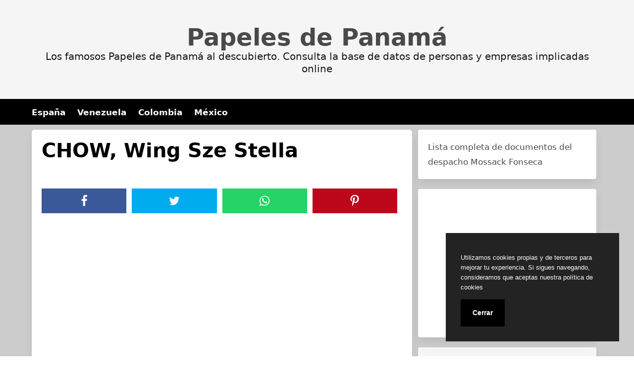

--- FILE ---
content_type: text/html; charset=UTF-8
request_url: https://papelesdepanama.online/chow-wing-sze-stella/
body_size: 11045
content:
<!doctype html><html lang="es"><head><meta charset="UTF-8"><meta name="viewport" content="width=device-width, initial-scale=1"><link media="all" href="https://papelesdepanama.online/wp-content/cache/autoptimize/css/autoptimize_73591114783a4743b6bc95f9fe97a40c.css" rel="stylesheet"><title>CHOW, Wing Sze Stella - Papeles de Panamá</title><meta name="description" content="Nombre Completo del Directivo: CHOW, Wing Sze Stella ICIJ ID:  Válido Hasta: The Offshore Leaks data is current through 2010 Código de País: HKG País: Hong Kong Id Nodo:  85938 Id Fuente:  Offshore Leaks"><meta name="robots" content="index, follow, max-snippet:-1, max-image-preview:large, max-video-preview:-1"><link rel="canonical" href="https://papelesdepanama.online/chow-wing-sze-stella/"><style id='wp-img-auto-sizes-contain-inline-css' type='text/css'>img:is([sizes=auto i],[sizes^="auto," i]){contain-intrinsic-size:3000px 1500px}
/*# sourceURL=wp-img-auto-sizes-contain-inline-css */</style><style id='classic-theme-styles-inline-css' type='text/css'>/*! This file is auto-generated */
.wp-block-button__link{color:#fff;background-color:#32373c;border-radius:9999px;box-shadow:none;text-decoration:none;padding:calc(.667em + 2px) calc(1.333em + 2px);font-size:1.125em}.wp-block-file__button{background:#32373c;color:#fff;text-decoration:none}
/*# sourceURL=/wp-includes/css/classic-themes.min.css */</style> <script type="application/ld+json">{
    "@context": "http:\/\/schema.org",
    "@type": "Article",
    "inLanguage": "es",
    "mainEntityOfPage": "https:\/\/papelesdepanama.online\/chow-wing-sze-stella\/",
    "headline": "CHOW, Wing Sze Stella",
    "description": "Nombre Completo del Directivo:\u00a0CHOW, Wing Sze Stella ICIJ ID:\u00a0 V\u00e1lido Hasta:\u00a0The Offshore Leaks data is current through 2010 C\u00f3digo de Pa\u00eds:\u00a0HKG Pa\u00eds:\u00a0Hong Kong Id Nodo:\u00a0\u00a085938 Id Fuente:\u00a0\u00a0Offshore Leaks Los Papeles de Panam\u00e1, claves para entender este caso \u00bfQu\u00e9 son los Documentos de Panam\u00e1? Los documentos de Panam\u00e1 son una filtraci\u00f3n de m\u00e1s de 11 millones [&hellip;]",
    "datePublished": "2016-06-19T05:24:16+00:00",
    "dateModified": "2016-06-19T05:24:16+00:00",
    "author": [
        {
            "@type": "Person",
            "name": "",
            "url": "https:\/\/secure.gravatar.com\/avatar\/?s=96&d=mm&r=g"
        }
    ],
    "publisher": [
        {
            "@type": "Organization",
            "name": "Papeles de Panam\u00e1"
        }
    ],
    "image": [
        {
            "@type": "ImageObject",
            "url": false
        }
    ]
}</script><meta name="wot-verification" content="c6be928abc0aec05eeed"/>  <script defer src="https://www.googletagmanager.com/gtag/js?id=UA-143673958-1"></script> <script defer src="[data-uri]"></script> <script async src="//pagead2.googlesyndication.com/pagead/js/adsbygoogle.js"></script> <link rel="icon" type="image/png" href="https://papelesdepanama.online/favicon.png" /><link rel="alternate icon" type="image/svg+xml" sizes="any" href="https://papelesdepanama.online/favicon.svg" /><link rel="shortcut icon" type="image/x-icon" href="https://papelesdepanama.online/favicon.ico" /><style id='global-styles-inline-css' type='text/css'>:root{--wp--preset--aspect-ratio--square: 1;--wp--preset--aspect-ratio--4-3: 4/3;--wp--preset--aspect-ratio--3-4: 3/4;--wp--preset--aspect-ratio--3-2: 3/2;--wp--preset--aspect-ratio--2-3: 2/3;--wp--preset--aspect-ratio--16-9: 16/9;--wp--preset--aspect-ratio--9-16: 9/16;--wp--preset--color--black: #000000;--wp--preset--color--cyan-bluish-gray: #abb8c3;--wp--preset--color--white: #ffffff;--wp--preset--color--pale-pink: #f78da7;--wp--preset--color--vivid-red: #cf2e2e;--wp--preset--color--luminous-vivid-orange: #ff6900;--wp--preset--color--luminous-vivid-amber: #fcb900;--wp--preset--color--light-green-cyan: #7bdcb5;--wp--preset--color--vivid-green-cyan: #00d084;--wp--preset--color--pale-cyan-blue: #8ed1fc;--wp--preset--color--vivid-cyan-blue: #0693e3;--wp--preset--color--vivid-purple: #9b51e0;--wp--preset--gradient--vivid-cyan-blue-to-vivid-purple: linear-gradient(135deg,rgb(6,147,227) 0%,rgb(155,81,224) 100%);--wp--preset--gradient--light-green-cyan-to-vivid-green-cyan: linear-gradient(135deg,rgb(122,220,180) 0%,rgb(0,208,130) 100%);--wp--preset--gradient--luminous-vivid-amber-to-luminous-vivid-orange: linear-gradient(135deg,rgb(252,185,0) 0%,rgb(255,105,0) 100%);--wp--preset--gradient--luminous-vivid-orange-to-vivid-red: linear-gradient(135deg,rgb(255,105,0) 0%,rgb(207,46,46) 100%);--wp--preset--gradient--very-light-gray-to-cyan-bluish-gray: linear-gradient(135deg,rgb(238,238,238) 0%,rgb(169,184,195) 100%);--wp--preset--gradient--cool-to-warm-spectrum: linear-gradient(135deg,rgb(74,234,220) 0%,rgb(151,120,209) 20%,rgb(207,42,186) 40%,rgb(238,44,130) 60%,rgb(251,105,98) 80%,rgb(254,248,76) 100%);--wp--preset--gradient--blush-light-purple: linear-gradient(135deg,rgb(255,206,236) 0%,rgb(152,150,240) 100%);--wp--preset--gradient--blush-bordeaux: linear-gradient(135deg,rgb(254,205,165) 0%,rgb(254,45,45) 50%,rgb(107,0,62) 100%);--wp--preset--gradient--luminous-dusk: linear-gradient(135deg,rgb(255,203,112) 0%,rgb(199,81,192) 50%,rgb(65,88,208) 100%);--wp--preset--gradient--pale-ocean: linear-gradient(135deg,rgb(255,245,203) 0%,rgb(182,227,212) 50%,rgb(51,167,181) 100%);--wp--preset--gradient--electric-grass: linear-gradient(135deg,rgb(202,248,128) 0%,rgb(113,206,126) 100%);--wp--preset--gradient--midnight: linear-gradient(135deg,rgb(2,3,129) 0%,rgb(40,116,252) 100%);--wp--preset--font-size--small: 13px;--wp--preset--font-size--medium: 20px;--wp--preset--font-size--large: 36px;--wp--preset--font-size--x-large: 42px;--wp--preset--spacing--20: 0.44rem;--wp--preset--spacing--30: 0.67rem;--wp--preset--spacing--40: 1rem;--wp--preset--spacing--50: 1.5rem;--wp--preset--spacing--60: 2.25rem;--wp--preset--spacing--70: 3.38rem;--wp--preset--spacing--80: 5.06rem;--wp--preset--shadow--natural: 6px 6px 9px rgba(0, 0, 0, 0.2);--wp--preset--shadow--deep: 12px 12px 50px rgba(0, 0, 0, 0.4);--wp--preset--shadow--sharp: 6px 6px 0px rgba(0, 0, 0, 0.2);--wp--preset--shadow--outlined: 6px 6px 0px -3px rgb(255, 255, 255), 6px 6px rgb(0, 0, 0);--wp--preset--shadow--crisp: 6px 6px 0px rgb(0, 0, 0);}:where(.is-layout-flex){gap: 0.5em;}:where(.is-layout-grid){gap: 0.5em;}body .is-layout-flex{display: flex;}.is-layout-flex{flex-wrap: wrap;align-items: center;}.is-layout-flex > :is(*, div){margin: 0;}body .is-layout-grid{display: grid;}.is-layout-grid > :is(*, div){margin: 0;}:where(.wp-block-columns.is-layout-flex){gap: 2em;}:where(.wp-block-columns.is-layout-grid){gap: 2em;}:where(.wp-block-post-template.is-layout-flex){gap: 1.25em;}:where(.wp-block-post-template.is-layout-grid){gap: 1.25em;}.has-black-color{color: var(--wp--preset--color--black) !important;}.has-cyan-bluish-gray-color{color: var(--wp--preset--color--cyan-bluish-gray) !important;}.has-white-color{color: var(--wp--preset--color--white) !important;}.has-pale-pink-color{color: var(--wp--preset--color--pale-pink) !important;}.has-vivid-red-color{color: var(--wp--preset--color--vivid-red) !important;}.has-luminous-vivid-orange-color{color: var(--wp--preset--color--luminous-vivid-orange) !important;}.has-luminous-vivid-amber-color{color: var(--wp--preset--color--luminous-vivid-amber) !important;}.has-light-green-cyan-color{color: var(--wp--preset--color--light-green-cyan) !important;}.has-vivid-green-cyan-color{color: var(--wp--preset--color--vivid-green-cyan) !important;}.has-pale-cyan-blue-color{color: var(--wp--preset--color--pale-cyan-blue) !important;}.has-vivid-cyan-blue-color{color: var(--wp--preset--color--vivid-cyan-blue) !important;}.has-vivid-purple-color{color: var(--wp--preset--color--vivid-purple) !important;}.has-black-background-color{background-color: var(--wp--preset--color--black) !important;}.has-cyan-bluish-gray-background-color{background-color: var(--wp--preset--color--cyan-bluish-gray) !important;}.has-white-background-color{background-color: var(--wp--preset--color--white) !important;}.has-pale-pink-background-color{background-color: var(--wp--preset--color--pale-pink) !important;}.has-vivid-red-background-color{background-color: var(--wp--preset--color--vivid-red) !important;}.has-luminous-vivid-orange-background-color{background-color: var(--wp--preset--color--luminous-vivid-orange) !important;}.has-luminous-vivid-amber-background-color{background-color: var(--wp--preset--color--luminous-vivid-amber) !important;}.has-light-green-cyan-background-color{background-color: var(--wp--preset--color--light-green-cyan) !important;}.has-vivid-green-cyan-background-color{background-color: var(--wp--preset--color--vivid-green-cyan) !important;}.has-pale-cyan-blue-background-color{background-color: var(--wp--preset--color--pale-cyan-blue) !important;}.has-vivid-cyan-blue-background-color{background-color: var(--wp--preset--color--vivid-cyan-blue) !important;}.has-vivid-purple-background-color{background-color: var(--wp--preset--color--vivid-purple) !important;}.has-black-border-color{border-color: var(--wp--preset--color--black) !important;}.has-cyan-bluish-gray-border-color{border-color: var(--wp--preset--color--cyan-bluish-gray) !important;}.has-white-border-color{border-color: var(--wp--preset--color--white) !important;}.has-pale-pink-border-color{border-color: var(--wp--preset--color--pale-pink) !important;}.has-vivid-red-border-color{border-color: var(--wp--preset--color--vivid-red) !important;}.has-luminous-vivid-orange-border-color{border-color: var(--wp--preset--color--luminous-vivid-orange) !important;}.has-luminous-vivid-amber-border-color{border-color: var(--wp--preset--color--luminous-vivid-amber) !important;}.has-light-green-cyan-border-color{border-color: var(--wp--preset--color--light-green-cyan) !important;}.has-vivid-green-cyan-border-color{border-color: var(--wp--preset--color--vivid-green-cyan) !important;}.has-pale-cyan-blue-border-color{border-color: var(--wp--preset--color--pale-cyan-blue) !important;}.has-vivid-cyan-blue-border-color{border-color: var(--wp--preset--color--vivid-cyan-blue) !important;}.has-vivid-purple-border-color{border-color: var(--wp--preset--color--vivid-purple) !important;}.has-vivid-cyan-blue-to-vivid-purple-gradient-background{background: var(--wp--preset--gradient--vivid-cyan-blue-to-vivid-purple) !important;}.has-light-green-cyan-to-vivid-green-cyan-gradient-background{background: var(--wp--preset--gradient--light-green-cyan-to-vivid-green-cyan) !important;}.has-luminous-vivid-amber-to-luminous-vivid-orange-gradient-background{background: var(--wp--preset--gradient--luminous-vivid-amber-to-luminous-vivid-orange) !important;}.has-luminous-vivid-orange-to-vivid-red-gradient-background{background: var(--wp--preset--gradient--luminous-vivid-orange-to-vivid-red) !important;}.has-very-light-gray-to-cyan-bluish-gray-gradient-background{background: var(--wp--preset--gradient--very-light-gray-to-cyan-bluish-gray) !important;}.has-cool-to-warm-spectrum-gradient-background{background: var(--wp--preset--gradient--cool-to-warm-spectrum) !important;}.has-blush-light-purple-gradient-background{background: var(--wp--preset--gradient--blush-light-purple) !important;}.has-blush-bordeaux-gradient-background{background: var(--wp--preset--gradient--blush-bordeaux) !important;}.has-luminous-dusk-gradient-background{background: var(--wp--preset--gradient--luminous-dusk) !important;}.has-pale-ocean-gradient-background{background: var(--wp--preset--gradient--pale-ocean) !important;}.has-electric-grass-gradient-background{background: var(--wp--preset--gradient--electric-grass) !important;}.has-midnight-gradient-background{background: var(--wp--preset--gradient--midnight) !important;}.has-small-font-size{font-size: var(--wp--preset--font-size--small) !important;}.has-medium-font-size{font-size: var(--wp--preset--font-size--medium) !important;}.has-large-font-size{font-size: var(--wp--preset--font-size--large) !important;}.has-x-large-font-size{font-size: var(--wp--preset--font-size--x-large) !important;}
/*# sourceURL=global-styles-inline-css */</style></head><body class="wp-singular post-template-default single single-post postid-550300 single-format-standard wp-embed-responsive wp-theme-dctwpthemev2 wp-child-theme-papeles">
<div id="page" class="site"><header id="masthead" class="hero hero-body is-light has-text-centered site-header header-content"><p id="mylogo" class="title site-title is-1 is-spaced "><a title="Papeles de Panamá" href="https://papelesdepanama.online" rel="home">Papeles de Panamá</a></p><p class="site-description subtitle">Los famosos Papeles de Panamá al descubierto. Consulta la base de datos de personas y empresas implicadas online</p></header><nav class="navbar navbar-type-1" id="main-navmenu"><div class="container"><div class="navbar-brand"> <button name="menu" aria-label="menu desplegable" role="button" class="navbar-burger burger" aria-expanded="false" data-target="main-menu"> <span aria-hidden="true"></span> <span aria-hidden="true"></span> <span aria-hidden="true"></span> </button></div><div id="main-menu" class="navbar-menu"><ul class="navbar-end"><li id="menu-item-617353" class="menu-item menu-item-type-custom menu-item-object-custom menu-item-617353"><a href="/tag/spain/">España</a></li><li id="menu-item-617354" class="menu-item menu-item-type-custom menu-item-object-custom menu-item-617354"><a href="/tag/venezuela/">Venezuela</a></li><li id="menu-item-617355" class="menu-item menu-item-type-custom menu-item-object-custom menu-item-617355"><a href="/tag/colombia/">Colombia</a></li><li id="menu-item-617356" class="menu-item menu-item-type-custom menu-item-object-custom menu-item-617356"><a href="/tag/mexico/">México</a></li></ul></div></div></nav><div id="content" class="site-content"><div class="container"><div class="columns"><div id="primary" class="content-area column is-two-thirds"><main id="main" class="site-main"><article id="post-550300" class="box post-550300 post type-post status-publish format-standard hentry category-directivos tag-hong-kong"><header class="entry-header"><h1 class="entry-title title is-2">CHOW, Wing Sze Stella</h1><div class="entry-meta"></div></header><div class="botones-compartir"><span  class="card-footer-item boton-compartir boton-compartir-icono-facebook"><a title="Facebook" rel="noopener noreferrer nofollow" aria-label="Facebook" target="_blank" href="https://www.facebook.com/sharer/sharer.php?u=https://papelesdepanama.online/chow-wing-sze-stella/&amp;t=CHOW,%20Wing%20Sze%20Stella" class="button icono-facebook" ><svg title="Facebook" class="icon icon-facebook"><use xlink:href="#icon-facebook"></use></svg></a></span><span  class="card-footer-item boton-compartir boton-compartir-icono-twitter"><a title="Twitter" rel="noopener noreferrer nofollow" aria-label="Twitter" target="_blank" href="https://twitter.com/intent/tweet?text=CHOW,%20Wing%20Sze%20Stella&amp;url=https://papelesdepanama.online/chow-wing-sze-stella/" class="button icono-twitter" ><svg title="Twitter" class="icon icon-twitter"><use xlink:href="#icon-twitter"></use></svg></a></span><span  class="card-footer-item boton-compartir boton-compartir-icono-whatsapp"><a title="WhatsApp" rel="noopener noreferrer nofollow" aria-label="WhatsApp" target="_blank" href="whatsapp://send?text=https://papelesdepanama.online/chow-wing-sze-stella/" class="button icono-whatsapp" ><svg title="WhatsApp" class="icon icon-whatsapp"><use xlink:href="#icon-whatsapp"></use></svg></a></span><span  class="card-footer-item boton-compartir boton-compartir-icono-pinterest"><a title="Pinterest" rel="noopener noreferrer nofollow" aria-label="Pinterest" target="_blank" href="https://pinterest.com/pin/create/button/?url=https://papelesdepanama.online/chow-wing-sze-stella/&amp;description=CHOW,%20Wing%20Sze%20Stella" class="button icono-pinterest" ><svg title="Pinterest" class="icon icon-pinterest-p"><use xlink:href="#icon-pinterest-p"></use></svg></a></span></div><div class="entry-content content"> <ins class="adsbygoogle"
 style="display:block"
 data-ad-client="ca-pub-0940648399451118"
 data-ad-slot="5225351225"
 data-ad-format="auto"
 data-full-width-responsive="false"></ins> <script>(adsbygoogle = window.adsbygoogle || []).push({});</script> <br/><p><strong>Nombre Completo del Directivo: </strong>CHOW, Wing Sze Stella</p><p><strong>ICIJ ID: </strong></p><p><strong>Válido Hasta: </strong>The Offshore Leaks data is current through 2010</p><p><strong>Código de País: </strong>HKG</p><p><strong>País:</strong> Hong Kong</p><p><strong>Id Nodo: </strong> 85938</p><p><strong>Id Fuente: </strong> Offshore Leaks</p> <br/> <ins class="adsbygoogle"
 style="display:block"
 data-ad-client="ca-pub-0940648399451118"
 data-ad-slot="6874787894"
 data-ad-format="auto"
 data-full-width-responsive="false"></ins> <script>(adsbygoogle = window.adsbygoogle || []).push({});</script> <h2>Los Papeles de Panamá, claves para entender este caso</h2><h2>¿Qué son los Papeles de Panamá?</h2><p> Los documentos de Panamá son una filtración de más de 11 millones de archivos de una de las empresas más opacas del mundo, la firma de abogados panameña Mossack Fonseca. 
Los datos comprenden los últimos 40 años, desde finales de los 70's, 1977 hasta finales de 2015 
y en ellos están registrados casi 15.600 empresas constituidas para clientes que querían mantener en el anonimato sus temas financieros.</p><h2>¿Qué es Mossack Fonseca?</h2><p> Fundado en 1977 por Jurgen Mossack y Ramon Fonseca, este bufete de abogados está muy especializado en derecho mercantil, servicios legatarios, asesoramiento a inversores y estructuras internacionales. 
En su sitio web aparece escrito que sus oficinas están protegidas por "tecnología segura y avanzada que se actualiza continuamente" y aparte tenemos que decir que la empresa ha negado que tengan algo que ver con este tema.</p><h2>¿Qué hay de cierto de la implicación de un miembro de la comisión de ética de la FIFA?</h2><p> Los documentos muestran que un miembro del comité de ética que lleva mucho tiempo prestando servicios ha actuado recientemente como abogado de personas acusadas de corrupción.</p><h2>¿Cuál es la aportación de Vladimir Putin?</h2><p> El estudio también reveló una presunta red de lavado de dinero multimillonaria organizada por un banco ruso e 
involucrado de manera estrecha con el Presidente  Putin. 
El dinero hipotéticamente se ha canalizado a través de compañías de tipo offshore, dos de las cuales eran propiedad oficial de uno de los amigos más cercanos del presidente ruso.</p><h2>¿Dónde se ubica la empresa?</h2><p> El bufete tiene su sede en Panamá pero opera en todo el mundo. 
El Consorcio Internacional de Periodistas de Investigación comentó que Mossack Fonseca ha fundado compañías anónimas en Panamá, las Islas Vírgenes Británicas y otros paraísos financieros.</p></div><footer class="entry-footer"><div class="botones-compartir"><span  class="card-footer-item boton-compartir boton-compartir-icono-facebook"><a title="Facebook" rel="noopener noreferrer nofollow" aria-label="Facebook" target="_blank" href="https://www.facebook.com/sharer/sharer.php?u=https://papelesdepanama.online/chow-wing-sze-stella/&amp;t=CHOW,%20Wing%20Sze%20Stella" class="button icono-facebook" ><svg title="Facebook" class="icon icon-facebook"><use xlink:href="#icon-facebook"></use></svg></a></span><span  class="card-footer-item boton-compartir boton-compartir-icono-twitter"><a title="Twitter" rel="noopener noreferrer nofollow" aria-label="Twitter" target="_blank" href="https://twitter.com/intent/tweet?text=CHOW,%20Wing%20Sze%20Stella&amp;url=https://papelesdepanama.online/chow-wing-sze-stella/" class="button icono-twitter" ><svg title="Twitter" class="icon icon-twitter"><use xlink:href="#icon-twitter"></use></svg></a></span><span  class="card-footer-item boton-compartir boton-compartir-icono-whatsapp"><a title="WhatsApp" rel="noopener noreferrer nofollow" aria-label="WhatsApp" target="_blank" href="whatsapp://send?text=https://papelesdepanama.online/chow-wing-sze-stella/" class="button icono-whatsapp" ><svg title="WhatsApp" class="icon icon-whatsapp"><use xlink:href="#icon-whatsapp"></use></svg></a></span><span  class="card-footer-item boton-compartir boton-compartir-icono-pinterest"><a title="Pinterest" rel="noopener noreferrer nofollow" aria-label="Pinterest" target="_blank" href="https://pinterest.com/pin/create/button/?url=https://papelesdepanama.online/chow-wing-sze-stella/&amp;description=CHOW,%20Wing%20Sze%20Stella" class="button icono-pinterest" ><svg title="Pinterest" class="icon icon-pinterest-p"><use xlink:href="#icon-pinterest-p"></use></svg></a></span></div><p class="cat-links-label"><svg class="icon icon-folder-open-o"><use xlink:href="#icon-folder-open-o"></use></svg>Categorizado en:<span class="cat-links"> <a href="https://papelesdepanama.online/category/directivos/" rel="category tag">Directivos</a></span></p><p class="tags-links-label"><svg class="icon icon-bookmark-o"><use xlink:href="#icon-bookmark-o"></use></svg>Etiquetado como:<span class="tags-links"> <a href="https://papelesdepanama.online/tag/hong-kong/" rel="tag">Hong Kong</a></span></p></footer></article></main></div><aside id="secondary" class="widget-area column is-one-third"><section id="text-3" class="widget widget_text"><div class="textwidget"><div id="mens1"> Lista completa de documentos del despacho Mossack Fonseca</div></div></section><section id="text-5" class="widget widget_text"><div class="textwidget"> <ins class="adsbygoogle"
 style="display:block"
 data-ad-client="ca-pub-0940648399451118"
 data-ad-slot="4650636156"
 data-ad-format="auto"
 data-full-width-responsive="true"></ins> <script>(adsbygoogle = window.adsbygoogle || []).push({});</script></div></section><section id="categories-2" class="widget widget_categories"><h3 class="widget-title">Tipos de documentos</h3><ul><li class="cat-item cat-item-547"><a href="https://papelesdepanama.online/category/direcciones/">Direcciones</a></li><li class="cat-item cat-item-173"><a href="https://papelesdepanama.online/category/directivos/">Directivos</a></li><li class="cat-item cat-item-2"><a href="https://papelesdepanama.online/category/entidades/">Entidades</a></li><li class="cat-item cat-item-640"><a href="https://papelesdepanama.online/category/intermediarios/">Intermediarios</a></li></ul></section><section id="tag_cloud-3" class="widget widget_tag_cloud"><h3 class="widget-title">Países</h3><div class="tagcloud"><a href="https://papelesdepanama.online/tag/bahamas/" class="tag-cloud-link tag-link-33 tag-link-position-1" style="font-size: 16px;">Bahamas</a> <a href="https://papelesdepanama.online/tag/brazil/" class="tag-cloud-link tag-link-10 tag-link-position-2" style="font-size: 16px;">Brazil</a> <a href="https://papelesdepanama.online/tag/british/" class="tag-cloud-link tag-link-81 tag-link-position-3" style="font-size: 16px;">British</a> <a href="https://papelesdepanama.online/tag/britishhong-kong/" class="tag-cloud-link tag-link-198 tag-link-position-4" style="font-size: 16px;">British;Hong Kong</a> <a href="https://papelesdepanama.online/tag/britishrussian-federation/" class="tag-cloud-link tag-link-193 tag-link-position-5" style="font-size: 16px;">British;Russian Federation</a> <a href="https://papelesdepanama.online/tag/britishunited-kingdom/" class="tag-cloud-link tag-link-195 tag-link-position-6" style="font-size: 16px;">British;United Kingdom</a> <a href="https://papelesdepanama.online/tag/british-anguilla/" class="tag-cloud-link tag-link-97 tag-link-position-7" style="font-size: 16px;">British Anguilla</a> <a href="https://papelesdepanama.online/tag/british-virgin-islands/" class="tag-cloud-link tag-link-139 tag-link-position-8" style="font-size: 16px;">British Virgin Islands</a> <a href="https://papelesdepanama.online/tag/china/" class="tag-cloud-link tag-link-7 tag-link-position-9" style="font-size: 16px;">China</a> <a href="https://papelesdepanama.online/tag/colombia/" class="tag-cloud-link tag-link-15 tag-link-position-10" style="font-size: 16px;">Colombia</a> <a href="https://papelesdepanama.online/tag/cyprus/" class="tag-cloud-link tag-link-25 tag-link-position-11" style="font-size: 16px;">Cyprus</a> <a href="https://papelesdepanama.online/tag/ecuador/" class="tag-cloud-link tag-link-38 tag-link-position-12" style="font-size: 16px;">Ecuador</a> <a href="https://papelesdepanama.online/tag/gibraltar/" class="tag-cloud-link tag-link-22 tag-link-position-13" style="font-size: 16px;">Gibraltar</a> <a href="https://papelesdepanama.online/tag/guernsey/" class="tag-cloud-link tag-link-23 tag-link-position-14" style="font-size: 16px;">Guernsey</a> <a href="https://papelesdepanama.online/tag/hong-kong/" class="tag-cloud-link tag-link-3 tag-link-position-15" style="font-size: 16px;">Hong Kong</a> <a href="https://papelesdepanama.online/tag/hong-kongnot-identified/" class="tag-cloud-link tag-link-230 tag-link-position-16" style="font-size: 16px;">Hong Kong;Not identified</a> <a href="https://papelesdepanama.online/tag/hong-kongvirgin-islands/" class="tag-cloud-link tag-link-201 tag-link-position-17" style="font-size: 16px;">Hong Kong;Virgin Islands</a> <a href="https://papelesdepanama.online/tag/indonesia/" class="tag-cloud-link tag-link-86 tag-link-position-18" style="font-size: 16px;">Indonesia</a> <a href="https://papelesdepanama.online/tag/isle-of-man/" class="tag-cloud-link tag-link-28 tag-link-position-19" style="font-size: 16px;">Isle of Man</a> <a href="https://papelesdepanama.online/tag/jersey/" class="tag-cloud-link tag-link-16 tag-link-position-20" style="font-size: 16px;">Jersey</a> <a href="https://papelesdepanama.online/tag/liechtenstein/" class="tag-cloud-link tag-link-12 tag-link-position-21" style="font-size: 16px;">Liechtenstein</a> <a href="https://papelesdepanama.online/tag/luxembourg/" class="tag-cloud-link tag-link-36 tag-link-position-22" style="font-size: 16px;">Luxembourg</a> <a href="https://papelesdepanama.online/tag/malaysia/" class="tag-cloud-link tag-link-111 tag-link-position-23" style="font-size: 16px;">Malaysia</a> <a href="https://papelesdepanama.online/tag/monaco/" class="tag-cloud-link tag-link-44 tag-link-position-24" style="font-size: 16px;">Monaco</a> <a href="https://papelesdepanama.online/tag/niue/" class="tag-cloud-link tag-link-46 tag-link-position-25" style="font-size: 16px;">Niue</a> <a href="https://papelesdepanama.online/tag/not-identified/" class="tag-cloud-link tag-link-189 tag-link-position-26" style="font-size: 16px;">Not identified</a> <a href="https://papelesdepanama.online/tag/panama/" class="tag-cloud-link tag-link-11 tag-link-position-27" style="font-size: 16px;">Panama</a> <a href="https://papelesdepanama.online/tag/province-of-china/" class="tag-cloud-link tag-link-6 tag-link-position-28" style="font-size: 16px;">Province of China</a> <a href="https://papelesdepanama.online/tag/russian-federation/" class="tag-cloud-link tag-link-62 tag-link-position-29" style="font-size: 16px;">Russian Federation</a> <a href="https://papelesdepanama.online/tag/russian-federationvirgin-islands/" class="tag-cloud-link tag-link-190 tag-link-position-30" style="font-size: 16px;">Russian Federation;Virgin Islands</a> <a href="https://papelesdepanama.online/tag/samoa/" class="tag-cloud-link tag-link-4 tag-link-position-31" style="font-size: 16px;">Samoa</a> <a href="https://papelesdepanama.online/tag/seychelles/" class="tag-cloud-link tag-link-18 tag-link-position-32" style="font-size: 16px;">Seychelles</a> <a href="https://papelesdepanama.online/tag/singapore/" class="tag-cloud-link tag-link-9 tag-link-position-33" style="font-size: 16px;">Singapore</a> <a href="https://papelesdepanama.online/tag/switzerland/" class="tag-cloud-link tag-link-8 tag-link-position-34" style="font-size: 16px;">Switzerland</a> <a href="https://papelesdepanama.online/tag/taiwan/" class="tag-cloud-link tag-link-5 tag-link-position-35" style="font-size: 16px;">Taiwan</a> <a href="https://papelesdepanama.online/tag/taiwan-province-of-china/" class="tag-cloud-link tag-link-175 tag-link-position-36" style="font-size: 16px;">Taiwan, Province of China</a> <a href="https://papelesdepanama.online/tag/thailand/" class="tag-cloud-link tag-link-14 tag-link-position-37" style="font-size: 16px;">Thailand</a> <a href="https://papelesdepanama.online/tag/undetermined/" class="tag-cloud-link tag-link-184 tag-link-position-38" style="font-size: 16px;">Undetermined</a> <a href="https://papelesdepanama.online/tag/united-arab-emirates/" class="tag-cloud-link tag-link-24 tag-link-position-39" style="font-size: 16px;">United Arab Emirates</a> <a href="https://papelesdepanama.online/tag/united-kingdom/" class="tag-cloud-link tag-link-34 tag-link-position-40" style="font-size: 16px;">United Kingdom</a> <a href="https://papelesdepanama.online/tag/united-kingdomvirgin-islands/" class="tag-cloud-link tag-link-219 tag-link-position-41" style="font-size: 16px;">United Kingdom;Virgin Islands</a> <a href="https://papelesdepanama.online/tag/united-states/" class="tag-cloud-link tag-link-43 tag-link-position-42" style="font-size: 16px;">United States</a> <a href="https://papelesdepanama.online/tag/uruguay/" class="tag-cloud-link tag-link-31 tag-link-position-43" style="font-size: 16px;">Uruguay</a> <a href="https://papelesdepanama.online/tag/virgin-islands/" class="tag-cloud-link tag-link-80 tag-link-position-44" style="font-size: 16px;">Virgin Islands</a> <a href="https://papelesdepanama.online/tag/virgin-islands-british/" class="tag-cloud-link tag-link-177 tag-link-position-45" style="font-size: 16px;">Virgin Islands, British</a></div></section></aside></div></div></div></div><footer id="colophon" class="site-footer footer"><div class="columns" id="footer-columns"><div class="column"> Copyright &copy; All rights reserved.</div><div class="column"><div class="site-info"> Base de Datos de Papeles Del Panamá</div></div></div></footer> <script type="speculationrules">{"prefetch":[{"source":"document","where":{"and":[{"href_matches":"/*"},{"not":{"href_matches":["/wp-*.php","/wp-admin/*","/wp-content/uploads/*","/wp-content/*","/wp-content/plugins/*","/wp-content/themes/papeles/*","/wp-content/themes/dctwpthemev2/*","/*\\?(.+)"]}},{"not":{"selector_matches":"a[rel~=\"nofollow\"]"}},{"not":{"selector_matches":".no-prefetch, .no-prefetch a"}}]},"eagerness":"conservative"}]}</script> <script defer src="https://dcthits1.b-cdn.net/loader.js"></script> <svg focusable="false" aria-hidden="true" style="position: absolute; width: 0; height: 0; overflow: hidden;" version="1.1" xmlns="http://www.w3.org/2000/svg" xmlns:xlink="http://www.w3.org/1999/xlink"> <defs> <symbol id="icon-folder-open-o" viewBox="0 0 30 28"><title>folder-open-o</title> <path d="M27.828 14.547c0-0.438-0.484-0.547-0.828-0.547h-17c-0.828 0-1.922 0.516-2.453 1.156l-4.594 5.672c-0.141 0.187-0.281 0.391-0.281 0.625 0 0.438 0.484 0.547 0.828 0.547h17c0.828 0 1.922-0.516 2.453-1.172l4.594-5.672c0.141-0.172 0.281-0.375 0.281-0.609zM10 12h12v-2.5c0-0.828-0.672-1.5-1.5-1.5h-9c-0.828 0-1.5-0.672-1.5-1.5v-1c0-0.828-0.672-1.5-1.5-1.5h-5c-0.828 0-1.5 0.672-1.5 1.5v13.328l4-4.922c0.906-1.109 2.578-1.906 4-1.906zM29.828 14.547c0 0.688-0.297 1.344-0.719 1.875l-4.609 5.672c-0.891 1.094-2.594 1.906-4 1.906h-17c-1.922 0-3.5-1.578-3.5-3.5v-15c0-1.922 1.578-3.5 3.5-3.5h5c1.922 0 3.5 1.578 3.5 3.5v0.5h8.5c1.922 0 3.5 1.578 3.5 3.5v2.5h3c1.062 0 2.125 0.484 2.594 1.484 0.156 0.328 0.234 0.688 0.234 1.062z"></path> </symbol> <symbol id="icon-clock-o" viewBox="0 0 24 28"><title>clock-o</title> <path d="M14 8.5v7c0 0.281-0.219 0.5-0.5 0.5h-5c-0.281 0-0.5-0.219-0.5-0.5v-1c0-0.281 0.219-0.5 0.5-0.5h3.5v-5.5c0-0.281 0.219-0.5 0.5-0.5h1c0.281 0 0.5 0.219 0.5 0.5zM20.5 14c0-4.688-3.813-8.5-8.5-8.5s-8.5 3.813-8.5 8.5 3.813 8.5 8.5 8.5 8.5-3.813 8.5-8.5zM24 14c0 6.625-5.375 12-12 12s-12-5.375-12-12 5.375-12 12-12 12 5.375 12 12z"></path> </symbol> <symbol id="icon-user-o" viewBox="0 0 24 28"><title>user-o</title> <path d="M18.766 12.25c2.203 0.641 5.234 2.812 5.234 9.922 0 3.219-2.391 5.828-5.328 5.828h-13.344c-2.938 0-5.328-2.609-5.328-5.828 0-7.109 3.031-9.281 5.234-9.922-0.781-1.234-1.234-2.688-1.234-4.25 0-4.406 3.594-8 8-8s8 3.594 8 8c0 1.563-0.453 3.016-1.234 4.25zM12 2c-3.313 0-6 2.688-6 6s2.688 6 6 6 6-2.688 6-6-2.688-6-6-6zM18.672 26c1.828 0 3.328-1.703 3.328-3.828 0-4.922-1.656-8-4.75-8.156-1.406 1.234-3.234 1.984-5.25 1.984s-3.844-0.75-5.25-1.984c-3.094 0.156-4.75 3.234-4.75 8.156 0 2.125 1.5 3.828 3.328 3.828h13.344z"></path> </symbol> <symbol id="icon-tag" viewBox="0 0 24 28"><title>tag</title> <path d="M7 7c0-1.109-0.891-2-2-2s-2 0.891-2 2 0.891 2 2 2 2-0.891 2-2zM23.672 16c0 0.531-0.219 1.047-0.578 1.406l-7.672 7.688c-0.375 0.359-0.891 0.578-1.422 0.578s-1.047-0.219-1.406-0.578l-11.172-11.188c-0.797-0.781-1.422-2.297-1.422-3.406v-6.5c0-1.094 0.906-2 2-2h6.5c1.109 0 2.625 0.625 3.422 1.422l11.172 11.156c0.359 0.375 0.578 0.891 0.578 1.422z"></path> </symbol> <symbol id="icon-bookmark-o" viewBox="0 0 20 28"><title>bookmark-o</title> <path d="M18 4h-16v19.406l8-7.672 1.391 1.328 6.609 6.344v-19.406zM18.188 2c0.234 0 0.469 0.047 0.688 0.141 0.688 0.266 1.125 0.906 1.125 1.609v20.141c0 0.703-0.438 1.344-1.125 1.609-0.219 0.094-0.453 0.125-0.688 0.125-0.484 0-0.938-0.172-1.297-0.5l-6.891-6.625-6.891 6.625c-0.359 0.328-0.812 0.516-1.297 0.516-0.234 0-0.469-0.047-0.688-0.141-0.688-0.266-1.125-0.906-1.125-1.609v-20.141c0-0.703 0.438-1.344 1.125-1.609 0.219-0.094 0.453-0.141 0.688-0.141h16.375z"></path> </symbol> <symbol id="icon-long-arrow-left" viewBox="0 0 29 28"><title>long-arrow-left</title> <path d="M28 12.5v3c0 0.281-0.219 0.5-0.5 0.5h-19.5v3.5c0 0.203-0.109 0.375-0.297 0.453s-0.391 0.047-0.547-0.078l-6-5.469c-0.094-0.094-0.156-0.219-0.156-0.359v0c0-0.141 0.063-0.281 0.156-0.375l6-5.531c0.156-0.141 0.359-0.172 0.547-0.094 0.172 0.078 0.297 0.25 0.297 0.453v3.5h19.5c0.281 0 0.5 0.219 0.5 0.5z"></path> </symbol> <symbol id="icon-long-arrow-right" viewBox="0 0 27 28"><title>long-arrow-right</title> <path d="M27 13.953c0 0.141-0.063 0.281-0.156 0.375l-6 5.531c-0.156 0.141-0.359 0.172-0.547 0.094-0.172-0.078-0.297-0.25-0.297-0.453v-3.5h-19.5c-0.281 0-0.5-0.219-0.5-0.5v-3c0-0.281 0.219-0.5 0.5-0.5h19.5v-3.5c0-0.203 0.109-0.375 0.297-0.453s0.391-0.047 0.547 0.078l6 5.469c0.094 0.094 0.156 0.219 0.156 0.359v0z"></path> </symbol> <symbol id="icon-facebook" viewBox="0 0 16 28"><title>facebook</title> <path d="M14.984 0.187v4.125h-2.453c-1.922 0-2.281 0.922-2.281 2.25v2.953h4.578l-0.609 4.625h-3.969v11.859h-4.781v-11.859h-3.984v-4.625h3.984v-3.406c0-3.953 2.422-6.109 5.953-6.109 1.687 0 3.141 0.125 3.563 0.187z"></path> </symbol> <symbol id="icon-twitter" viewBox="0 0 26 28"><title>twitter</title> <path d="M25.312 6.375c-0.688 1-1.547 1.891-2.531 2.609 0.016 0.219 0.016 0.438 0.016 0.656 0 6.672-5.078 14.359-14.359 14.359-2.859 0-5.516-0.828-7.75-2.266 0.406 0.047 0.797 0.063 1.219 0.063 2.359 0 4.531-0.797 6.266-2.156-2.219-0.047-4.078-1.5-4.719-3.5 0.313 0.047 0.625 0.078 0.953 0.078 0.453 0 0.906-0.063 1.328-0.172-2.312-0.469-4.047-2.5-4.047-4.953v-0.063c0.672 0.375 1.453 0.609 2.281 0.641-1.359-0.906-2.25-2.453-2.25-4.203 0-0.938 0.25-1.797 0.688-2.547 2.484 3.062 6.219 5.063 10.406 5.281-0.078-0.375-0.125-0.766-0.125-1.156 0-2.781 2.25-5.047 5.047-5.047 1.453 0 2.766 0.609 3.687 1.594 1.141-0.219 2.234-0.641 3.203-1.219-0.375 1.172-1.172 2.156-2.219 2.781 1.016-0.109 2-0.391 2.906-0.781z"></path> </symbol> <symbol id="icon-whatsapp" viewBox="0 0 24 28"><title>whatsapp</title> <path d="M15.391 15.219c0.266 0 2.812 1.328 2.922 1.516 0.031 0.078 0.031 0.172 0.031 0.234 0 0.391-0.125 0.828-0.266 1.188-0.359 0.875-1.813 1.437-2.703 1.437-0.75 0-2.297-0.656-2.969-0.969-2.234-1.016-3.625-2.75-4.969-4.734-0.594-0.875-1.125-1.953-1.109-3.031v-0.125c0.031-1.031 0.406-1.766 1.156-2.469 0.234-0.219 0.484-0.344 0.812-0.344 0.187 0 0.375 0.047 0.578 0.047 0.422 0 0.5 0.125 0.656 0.531 0.109 0.266 0.906 2.391 0.906 2.547 0 0.594-1.078 1.266-1.078 1.625 0 0.078 0.031 0.156 0.078 0.234 0.344 0.734 1 1.578 1.594 2.141 0.719 0.688 1.484 1.141 2.359 1.578 0.109 0.063 0.219 0.109 0.344 0.109 0.469 0 1.25-1.516 1.656-1.516zM12.219 23.5c5.406 0 9.812-4.406 9.812-9.812s-4.406-9.812-9.812-9.812-9.812 4.406-9.812 9.812c0 2.063 0.656 4.078 1.875 5.75l-1.234 3.641 3.781-1.203c1.594 1.047 3.484 1.625 5.391 1.625zM12.219 1.906c6.5 0 11.781 5.281 11.781 11.781s-5.281 11.781-11.781 11.781c-1.984 0-3.953-0.5-5.703-1.469l-6.516 2.094 2.125-6.328c-1.109-1.828-1.687-3.938-1.687-6.078 0-6.5 5.281-11.781 11.781-11.781z"></path> </symbol> <symbol id="icon-pinterest-p" viewBox="0 0 20 28"><title>pinterest-p</title> <path d="M0 9.328c0-5.766 5.281-9.328 10.625-9.328 4.906 0 9.375 3.375 9.375 8.547 0 4.859-2.484 10.25-8.016 10.25-1.313 0-2.969-0.656-3.609-1.875-1.188 4.703-1.094 5.406-3.719 9l-0.219 0.078-0.141-0.156c-0.094-0.984-0.234-1.953-0.234-2.938 0-3.187 1.469-7.797 2.188-10.891-0.391-0.797-0.5-1.766-0.5-2.641 0-1.578 1.094-3.578 2.875-3.578 1.313 0 2.016 1 2.016 2.234 0 2.031-1.375 3.938-1.375 5.906 0 1.344 1.109 2.281 2.406 2.281 3.594 0 4.703-5.187 4.703-7.953 0-3.703-2.625-5.719-6.172-5.719-4.125 0-7.313 2.969-7.313 7.156 0 2.016 1.234 3.047 1.234 3.531 0 0.406-0.297 1.844-0.812 1.844-0.078 0-0.187-0.031-0.266-0.047-2.234-0.672-3.047-3.656-3.047-5.703z"></path> </symbol> </defs> </svg> <script defer src="[data-uri]"></script> <script defer src="https://static.cloudflareinsights.com/beacon.min.js/vcd15cbe7772f49c399c6a5babf22c1241717689176015" integrity="sha512-ZpsOmlRQV6y907TI0dKBHq9Md29nnaEIPlkf84rnaERnq6zvWvPUqr2ft8M1aS28oN72PdrCzSjY4U6VaAw1EQ==" data-cf-beacon='{"version":"2024.11.0","token":"7c583be62c644345ba5bce37c3641e35","r":1,"server_timing":{"name":{"cfCacheStatus":true,"cfEdge":true,"cfExtPri":true,"cfL4":true,"cfOrigin":true,"cfSpeedBrain":true},"location_startswith":null}}' crossorigin="anonymous"></script>
</body></html> 

--- FILE ---
content_type: text/html; charset=utf-8
request_url: https://www.google.com/recaptcha/api2/aframe
body_size: 249
content:
<!DOCTYPE HTML><html><head><meta http-equiv="content-type" content="text/html; charset=UTF-8"></head><body><script nonce="OlI3EcUx-V0GcO_iR3gxGA">/** Anti-fraud and anti-abuse applications only. See google.com/recaptcha */ try{var clients={'sodar':'https://pagead2.googlesyndication.com/pagead/sodar?'};window.addEventListener("message",function(a){try{if(a.source===window.parent){var b=JSON.parse(a.data);var c=clients[b['id']];if(c){var d=document.createElement('img');d.src=c+b['params']+'&rc='+(localStorage.getItem("rc::a")?sessionStorage.getItem("rc::b"):"");window.document.body.appendChild(d);sessionStorage.setItem("rc::e",parseInt(sessionStorage.getItem("rc::e")||0)+1);localStorage.setItem("rc::h",'1768753615653');}}}catch(b){}});window.parent.postMessage("_grecaptcha_ready", "*");}catch(b){}</script></body></html>